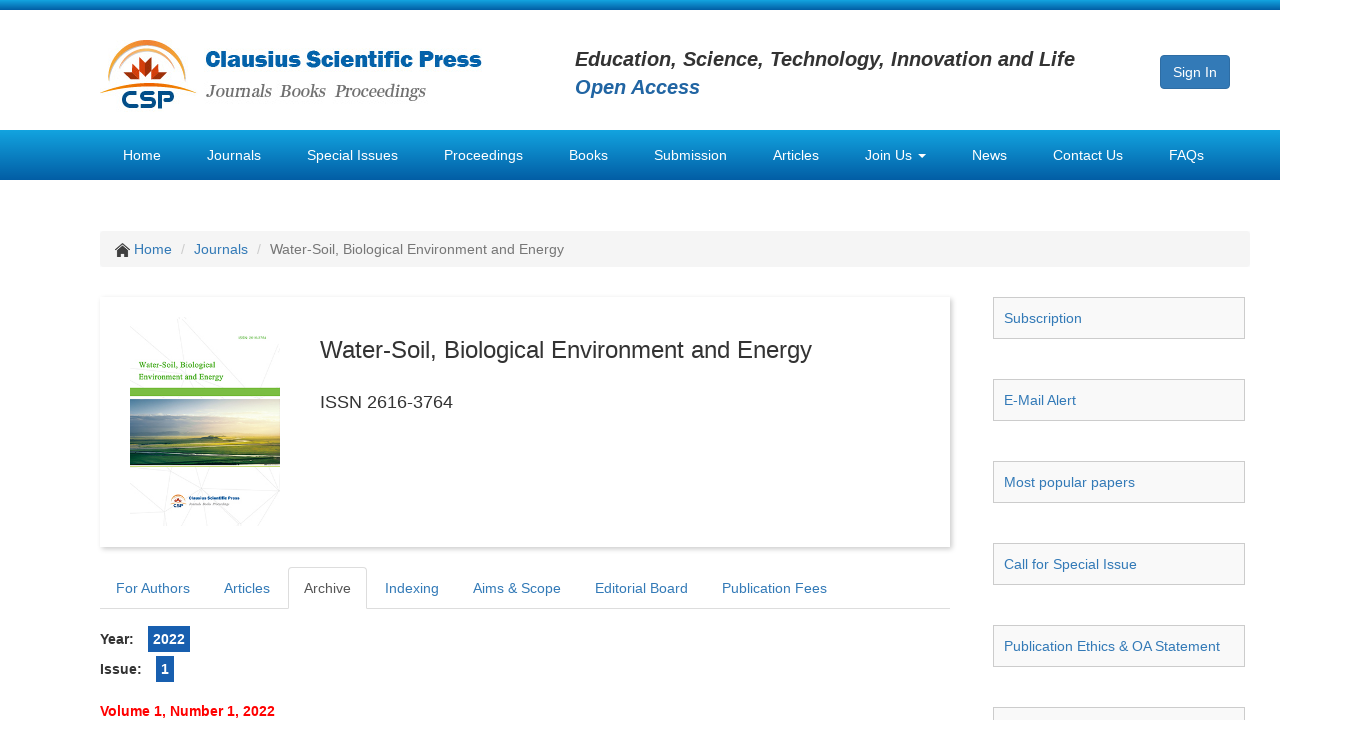

--- FILE ---
content_type: text/html; charset=UTF-8
request_url: https://www.clausiuspress.com/journal/WSBEE/archive.html?pubYear=2022&issue=
body_size: 5167
content:
<!DOCTYPE HTML>
<html>
<head>
	<meta charset="utf-8">
	<meta http-equiv="X-UA-Compatible" content="IE=edge">
	<meta name="author" content="Legend IT Inc,Ottawa,Canada,Website Building,Website Management,Website Hosting,Search Engine Optimization,Social Media Marketing,Wechat APPs,Android APPs,Menu Design,Flyer Design,Logo Design">
	<title>
		Water-Soil, Biological Environment and Energy	</title>
	<link href="/assets/default/img/logo_icon.png" type="image/x-icon" rel="icon" />
	<link href="/assets/common/bootstrap/bootstrap.min.css" rel="stylesheet">
        <link href="/assets/common/bxslider/jquery.bxslider.css" rel="stylesheet" type="text/css">
	<script src="/assets/3a02383f/jquery.min.js"></script>
	<script src="/assets/3a02383f/jui/js/jquery-ui.min.js"></script>
	<script src="/assets/3a02383f/jquery.yii.js"></script>
	<script src="/assets/common/bootstrap/bootstrap.min.js"></script>
        <script src="/assets/common/bxslider/jquery.bxslider.min.js" type="text/javascript"></script>
	<!--[if lt IE 9]>
          <script src="//cdn.bootcss.com/html5shiv/3.7.2/html5shiv.min.js"></script>
          <script src="//cdn.bootcss.com/respond.js/1.4.2/respond.min.js"></script>
        <![endif]-->
        <script type="text/javascript">
            $(function () {
                $('.bxslider').bxSlider({
                    minSlides: 5,
                    maxSlides: 5,
                    slideWidth: 220,
                    slideMargin: 40,
                    ticker: true,
                    speed: 50000
                });
            });
        </script>
        <script>
	  (function(i,s,o,g,r,a,m){i['GoogleAnalyticsObject']=r;i[r]=i[r]||function(){
	  (i[r].q=i[r].q||[]).push(arguments)},i[r].l=1*new Date();a=s.createElement(o),
	  m=s.getElementsByTagName(o)[0];a.async=1;a.src=g;m.parentNode.insertBefore(a,m)
	  })(window,document,'script','https://www.google-analytics.com/analytics.js','ga');
	  ga('create', 'UA-85102717-1', 'auto');
	  ga('send', 'pageview');
	</script>
	<style>
		body{padding-top: 0px; font-family: Arial, 'Helvetica Neue', Helvetica, sans-serif;}
		.navbar-nav li{float: left; padding-left: 8px; padding-right: 8px;}
		.navbar-nav li a:link, .navbar-nav li a:visited{color: white;}
		.navbar-nav li a:hover{color: red;}
		//.navbar-nav li.active a:link, .navbar-nav li.active a:visited{color: #0878bb; background: white; border: 2px solid #0878bb; height: 50px;}
		.navbar-nav li ul.dropdown-menu li{float: none; padding-left: 0px; padding-right: 0px; background: #097fc1;}
		.navbar-nav li ul.dropdown-menu li a:hover{color: red;}
		.navbar-nav li ul.dropdown-menu li.active a:link, .navbar-nav li ul.dropdown-menu li.active a:visited{color: black; background: #e7e7e7;}
		.bxslider li{height: 230px;}
	</style>
</head>
<body>
	<div style="margin: 0 auto; width: 1350px; height: 10px; background: url(/assets/default/img/bg_top.png) repeat-x;">
	
	</div>
	
	<div style="margin: 0 auto; width: 1350px;">
		<div style="margin: 0 auto; width: 1150px; height: 120px; padding-top: 10px; padding-bottom: 10px;">
			<div style="float: left; width: 475px; padding-top: 20px;">
				<a href="/"><img src="/assets/default/img/logo.jpg" style="width: 382px; height: 74px;"></a>
			</div>
			<div style="float: left; width: 585px; padding-top: 25px;">
				<em style="font-size: 20px; font-weight: bold;">Education, Science, Technology, Innovation and Life</em><br>
				<em style="font-size: 20px; font-weight: bold; color: #2165a3;">Open Access</em>
			</div>
			<div style="float: left; width: 80px; padding-top: 35px;">
				<a href="/submission.html" class="btn btn-primary" role="button">Sign In</a>
			</div>
		</div>
	</div>
	
	<nav style="margin: 0 auto; width: 1350px; background: url(/assets/default/img/bg_nav.png) repeat-x;">
		<div style="margin: 0 auto; width: 1150px; height: 51px;">
			<ul class="nav navbar-nav list-inline">
				<li >
					<a href="/">Home</a>
				</li>
				<li class="active">
					<a href="/journal/index.html">Journals</a>
				</li>
				<li >
					<a href="/specialissue.html">Special Issues</a>
				</li>
				<li >
					<a href="/conference/index.html">Proceedings</a>
				</li>
				<li >
						<a href="/book.html">Books</a>
				</li>
				<li >
					<a href="/submission.html" target="_blank">Submission</a>
				</li>
				<li >
					<a href="/articles.html">Articles</a>
				</li>
				<li class="dropdown">
				        <a href="#" class="dropdown-toggle" data-toggle="dropdown" role="button" aria-haspopup="true" aria-expanded="false">Join Us <span class="caret"></span></a>
				        <ul class="dropdown-menu">
					        <li >
					        	<a href="/joinus/reviewer.html">Join Reviewer Team</a>
					        </li>
					        <li >
					            	<a href="/joinus/editorialBoard.html">Join Editorial Board</a>
					        </li>
					        <li >
					            	<a href="/joinus/editorInChief.html">Join Editor-in-chief Group</a>
					         </li>
					         <li role="separator" class="divider"></li>
					         <li >
					            	<a href="/joinus/responsibilities.html">Responsibilities</a>
					         </li>
					         <li >
					            	<a href="/joinus/qualification.html">Qualification & Requirement</a>
					          </li>
				        </ul>
				</li>
				<li >
					<a href="/news.html">News</a>
				</li>
				<li >
					<a href="/contact.html">Contact Us</a>
				</li>
				<li >
					<a href="/faq.html">FAQs</a>
				</li>
			</ul>
		</div>
	</nav>
	
	<div style="clear: both; margin: 0 auto; width: 1350px;">
		<div style="margin: 50px auto; width: 1150px; background: #fafbfc;">
						<ol class="breadcrumb">
				<li>
			  		<img src="/assets/default/img/icon_home.png" width="15px">
			  		<a href="/">Home</a>
			  	</li>
			  	<li><a href="/journal/index.html">Journals</a></li>
				<li class="active">Water-Soil, Biological Environment and Energy</li>
			</ol>
			
			<div style="margin: 20px 0px 60px 0px;">
				<div style="float: left; width: 850px; margin: 10px 30px 0px 0px;">
					<div style="clear: both; width: 850px; height: 250px; margin: 0px 0px 20px 0px; padding: 20px 0px 20px 0px; box-shadow: 2px 2px 5px #cccccc;">
						<div style="float: left; width: 210px; margin-right: 10px;">
							<img class="center-block" src="/assets/default/img/journal/journal_1617880405.jpg" width="150px">
						</div>
						<div style="float: left; width: 620px;">
							<h3>Water-Soil, Biological Environment and Energy</h3>
															<h4 style="margin-top: 30px;">ISSN 2616-3764</h4>
																				</div>
					</div>
					<div style="clear: both; width: 850px;">
						<ul class="nav nav-tabs">
							<li  role="presentation">
								<a href="/journal/WSBEE/forAuthors.html">For Authors</a>
							</li>
							<li  role="presentation">
								<a href="/journal/WSBEE.html">Articles</a>
							</li>
							<li class="active" role="presentation">
								<a href="/journal/WSBEE/archive.html?pubYear=&issue=">Archive</a>
							</li>
							<li  role="presentation">
								<a href="/journal/WSBEE/indexing.html">Indexing</a>
							</li>
							<li  role="presentation">
								<a href="/journal/WSBEE/aimScope.html">Aims & Scope</a>
							</li>
							<li  role="presentation">
								<a href="/journal/WSBEE/editorialBoard.html">Editorial Board</a>
							</li>
							<li  role="presentation">
								<a href="/journal/WSBEE/apc.html">Publication Fees</a>
							</li>
						</ul>
						
						
<div id="content">
	<script type="text/javascript">
	$(function(){
		$('.issueClick').click(function(){
			journalAbbr = 'WSBEE';
			issue = $(this).text();
			pubYear = $('#publication_year').find('.currYear a').text();
			$(this).attr('href','http://clausiuspress.com/journal/'+journalAbbr+'/archive.html?pubYear='+pubYear+'&issue='+issue);
		});
		
		$('.download').click(function(){
			var articleId = $(this).attr('name');
			$.ajax({
				type: 'POST',
			  	url: '/article/download.html',
			  	data: {articleId:articleId},
			});
		});
	});
</script>

<div>
	<style type="text/css">
		#publication_year{margin: 20px 0px 10px 0px;}
		#publication_year span{margin: 0px 10px 0px 10px;}
		#publication_year span a:link, #publication_year span a:visited{color: #185faf; font-weight: bold; text-decoration: none;}
		#publication_year span a:hover{color: red; font-weight: bold; text-decoration: none;}
		#publication_year .currYear a:link, #publication_year .currYear a:visited{color: white; background: #185faf; padding: 5px 5px 5px 5px;}
		#publication_issue{margin: 0px 0px 20px 0px;}
		#publication_issue span{margin: 0px 10px 0px 10px;}
		#publication_issue a:link, #publication_issue a:visited{color: #185faf; font-weight: bold; text-decoration: none;}
		#publication_issue a:hover{color: red; font-weight: bold; text-decoration: none;}
		#publication_issue .currIssue a:link, #publication_issue .currIssue a:visited{color: white; background: #185faf; padding: 5px 5px 5px 5px;}
	</style>
	<div id="publication_year">
		<b>Year:</b>
					<span class="currYear"><a href="/journal/WSBEE/archive.html?pubYear=2022&issue=">2022</a></span>
			</div>
	<div id="publication_issue">
		<b>Issue:</b> 
					<span class="currIssue"><a href="" class="issueClick">1</a></span>
			</div>
	<div style="line-height: 180%;">
		<span style="color: red; font-weight: bold;">Volume 1, Number 1, 2022</span><br>
			</div>
			<div style="padding: 10px 5px 10px 5px; margin: 20px 0px 20px 0px; border: 1px solid #dddddd;">
			<p style="font-size: 17px; font-weight: bold;"><a href="/article/3362.html">ANALYSIS OF PHYSICOCHEMICAL PARAMETERS AND HEAVY METALS IN CRUDE OIL SPILLED CREEKES AND LAKES IN BISENI BAYELSA STATE NIGERIA</a></p>
			<p class="h5">
				Ogobiri Godwin<sup>*</sup>, Anyalebechi Onyebuchi, Ayawei Nimibofa			</p>
			<p class="h5">
				<a href="/article/3362.html#abstract">Abstract</a> |
				<a href="/article/3362.html#references">References</a> |
				<a href="/assets/default/article/2022/04/02/article_1648896547.pdf" class="download" name="3362">PDF</a> |
				<a href="/article/3362.html">HTML</a> |
				Pub. Date: Apr 4, 2022			</p>
			<p class="h5">
				DOI: <a href="https://dx.doi.org/10.23977/wsbee.2022.010101" target="_blank">10.23977/wsbee.2022.010101</a> |
				Downloads: <font color="red">42</font> |
				Views: <font color="red">4046</font>
			</p>
		</div>
	</div>
		</div>

						
					</div>
				</div>
				
				<div style="float: left; width: 265px; margin-bottom: 100px;">
					<style>
						.side_function{margin: 10px 0px 40px 13px; padding: 10px 10px 10px 10px; border: 1px solid #cccccc; background: #f9f9f9;}
					</style>
					<div class="side_function"><a href="/journal/WSBEE/subscription.html">Subscription</a></div>
					<div class="side_function"><a href="/journal/WSBEE/newsletter.html">E-Mail Alert</a></div>
					<div class="side_function"><a href="/journal/WSBEE/hottestPaper.html">Most popular papers</a></div>
					<div class="side_function"><a href="/journal/WSBEE/specialIssue.html">Call for Special Issue</a></div>
					<div class="side_function"><a href="/journal/WSBEE/publicationEthics.html">Publication Ethics & OA Statement</a></div>
					<div class="side_function"><a href="/journal/plagiarismPolicy/journalAbbr/WSBEE.html">Plagiarism Policy</a></div>
					<div class="side_function"><a href="/journal/WSBEE/contact.html">Contact Us</a></div>
					<table class="table table-bordered table-striped" style="width: 250px; margin: 0px 0px 40px 10px;">
												<tr>
							<th>Downloads:</th>
							<td>42</td>
						</tr>
						<tr>
							<th>Visits:</th>
							<td>4046</td>
						</tr>
					</table>
					<div style="width: 250px; margin-left: 10px; padding: 0px 10px 0px 10px; border: 1px solid #cccccc;">
						<p class="h4">Sponsors, Associates, and Links</p>
						<hr>
						<ul>
														<li style="padding-top: 10px; padding-bottom: 10px;">
								<a href="/journal/GEORGE.html">International Journal of Geological Resources and Geological Engineering</a><br><br>
								<a href="/journal/GEORGE.html"><img class="img-responsive" src="/assets/default/img/journal/journal_1617865635.jpg" style="max-width: 130px;"></a>
							</li>
														<li style="padding-top: 10px; padding-bottom: 10px;">
								<a href="/journal/BGDDS.html">Big Geospatial Data and Data Science</a><br><br>
								<a href="/journal/BGDDS.html"><img class="img-responsive" src="/assets/default/img/journal/journal_1617863746.jpg" style="max-width: 130px;"></a>
							</li>
														<li style="padding-top: 10px; padding-bottom: 10px;">
								<a href="/journal/SESP.html">Solid Earth and Space Physics </a><br><br>
								<a href="/journal/SESP.html"><img class="img-responsive" src="/assets/default/img/journal/journal_1617878470.jpg" style="max-width: 130px;"></a>
							</li>
														<li style="padding-top: 10px; padding-bottom: 10px;">
								<a href="/journal/ENVCP.html">Environment and Climate Protection</a><br><br>
								<a href="/journal/ENVCP.html"><img class="img-responsive" src="/assets/default/img/journal/journal_1617864434.jpg" style="max-width: 130px;"></a>
							</li>
														<li style="padding-top: 10px; padding-bottom: 10px;">
								<a href="/journal/JCGIS.html">Journal of Cartography and Geographic Information Systems</a><br><br>
								<a href="/journal/JCGIS.html"><img class="img-responsive" src="/assets/default/img/journal/journal_1617865963.jpg" style="max-width: 130px;"></a>
							</li>
														<li style="padding-top: 10px; padding-bottom: 10px;">
								<a href="/journal/EREJ.html">Environment, Resource and Ecology Journal</a><br><br>
								<a href="/journal/EREJ.html"><img class="img-responsive" src="/assets/default/img/journal/journal_1617864454.jpg" style="max-width: 130px;"></a>
							</li>
														<li style="padding-top: 10px; padding-bottom: 10px;">
								<a href="/journal/OFFSPE.html">Offshore and Polar Engineering</a><br><br>
								<a href="/journal/OFFSPE.html"><img class="img-responsive" src="/assets/default/img/journal/journal_1617877712.jpg" style="max-width: 130px;"></a>
							</li>
														<li style="padding-top: 10px; padding-bottom: 10px;">
								<a href="/journal/PHYHG.html">Physical and Human Geography</a><br><br>
								<a href="/journal/PHYHG.html"><img class="img-responsive" src="/assets/default/img/journal/journal_1617877899.jpg" style="max-width: 130px;"></a>
							</li>
														<li style="padding-top: 10px; padding-bottom: 10px;">
								<a href="/journal/JAPAE.html">Journal of Atmospheric Physics and Atmospheric Environment</a><br><br>
								<a href="/journal/JAPAE.html"><img class="img-responsive" src="/assets/default/img/journal/journal_1617865838.jpg" style="max-width: 130px;"></a>
							</li>
														<li style="padding-top: 10px; padding-bottom: 10px;">
								<a href="/journal/METEO.html">Trends in Meteorology</a><br><br>
								<a href="/journal/METEO.html"><img class="img-responsive" src="/assets/default/img/journal/journal_1617880256.jpg" style="max-width: 130px;"></a>
							</li>
														<li style="padding-top: 10px; padding-bottom: 10px;">
								<a href="/journal/JCOAER.html">Journal of Coastal Engineering Research</a><br><br>
								<a href="/journal/JCOAER.html"><img class="img-responsive" src="/assets/default/img/journal/journal_1617866019.jpg" style="max-width: 130px;"></a>
							</li>
														<li style="padding-top: 10px; padding-bottom: 10px;">
								<a href="/journal/PLANTP.html">Focus on Plant Protection</a><br><br>
								<a href="/journal/PLANTP.html"><img class="img-responsive" src="/assets/default/img/journal/journal_1617864573.jpg" style="max-width: 130px;"></a>
							</li>
														<li style="padding-top: 10px; padding-bottom: 10px;">
								<a href="/journal/TOXHE.html">Toxicology and Health of Environment</a><br><br>
								<a href="/journal/TOXHE.html"><img class="img-responsive" src="/assets/default/img/journal/journal_1617880001.jpg" style="max-width: 130px;"></a>
							</li>
														<li style="padding-top: 10px; padding-bottom: 10px;">
								<a href="/journal/GEORS.html">Geoscience and Remote Sensing</a><br><br>
								<a href="/journal/GEORS.html"><img class="img-responsive" src="/assets/default/img/journal/journal_1617865116.jpg" style="max-width: 130px;"></a>
							</li>
														<li style="padding-top: 10px; padding-bottom: 10px;">
								<a href="/journal/APO.html">Advances in Physical Oceanography</a><br><br>
								<a href="/journal/APO.html"><img class="img-responsive" src="/assets/default/img/journal/journal_1617863346.jpg" style="max-width: 130px;"></a>
							</li>
														<li style="padding-top: 10px; padding-bottom: 10px;">
								<a href="/journal/BCGM.html">Biology, Chemistry, and Geology in Marine</a><br><br>
								<a href="/journal/BCGM.html"><img class="img-responsive" src="/assets/default/img/journal/journal_1617863766.jpg" style="max-width: 130px;"></a>
							</li>
														<li style="padding-top: 10px; padding-bottom: 10px;">
								<a href="/journal/GEODG.html">Geodesy and Geophysics</a><br><br>
								<a href="/journal/GEODG.html"><img class="img-responsive" src="/assets/default/img/journal/journal_1617865098.jpg" style="max-width: 130px;"></a>
							</li>
														<li style="padding-top: 10px; padding-bottom: 10px;">
								<a href="/journal/JSQG.html">Journal of Structural and Quaternary Geology</a><br><br>
								<a href="/journal/JSQG.html"><img class="img-responsive" src="/assets/default/img/journal/journal_1617876286.jpg" style="max-width: 130px;"></a>
							</li>
														<li style="padding-top: 10px; padding-bottom: 10px;">
								<a href="/journal/SEDIG.html">Journal of Sedimentary Geology</a><br><br>
								<a href="/journal/SEDIG.html"><img class="img-responsive" src="/assets/default/img/journal/journal_1617876230.jpg" style="max-width: 130px;"></a>
							</li>
														<li style="padding-top: 10px; padding-bottom: 10px;">
								<a href="/journal/IJPSRR.html">International Journal of Polar Social Research and Review</a><br><br>
								<a href="/journal/IJPSRR.html"><img class="img-responsive" src="/assets/default/img/journal/journal_1617865702.jpg" style="max-width: 130px;"></a>
							</li>
													</ul>
					</div>
				</div>
			</div>	
			
		</div>
	</div>
	
	<div id="footer1" style="clear: both; margin: 0 auto; width: 1350px; background: #005288; color: white;">
		<style>
			#footer1 li{color: #92d1de;}
			#footer1 a:link, #footer1 a:visited{color: #92d1de;}
			#footer1 a:hover{color: red;}
		</style>
		<div style="margin: 0 auto; width: 1150px; height: 210px;">
			<div id="footer_top" style="width: 1150px; height: 210px;">
				<div style="float: left; width: 275px; padding: 10px 0px 0px 0px; margin-right: 16px;">
					<h3 style="font-size: 20px;">RESOURCES</h3>
					<ul class="list-unstyled" style="line-height: 180%;">
						<li>
							<a href="/openAccess.html">Open Access</a>
						</li>
						<li>
							<a href="/authorGuide.html">Author Guidelines</a>
						</li>
						<li>
							<a href="/libGuide.html">Librarian Guidelines</a>
						</li>
						<!--
							<li>
								<a href="/apc.html">Article Processing Charges</a>
							</li>
						-->
						<li>
							<a href="/jourProposal.html">Propose a New Journal</a>
						</li>
						<li>
							<a href="/specProposal.html">Call for Special Issue Proposals</a>
						</li>
					</ul>
				</div>
				<div style="float: left; width: 275px; padding: 10px 0px 0px 0px; margin-right: 16px;">
					<h3 style="font-size: 20px;">JOIN US</h3>
					<ul class="list-unstyled" style="line-height: 180%;">
						<li>
							<a href="/joinus/reviewer.html">Join Reviewer Team</a>
						</li>
						<li>
							<a href="/joinus/editorialBoard.html">Join Editorial Board</a>
						</li>
						<li>
							<a href="/joinus/editorInChief.html">Join Editor-in-chief Group</a>
						</li>
						<li>
							<a href="/joinus/responsibilities.html">Responsibilities</a>
						</li>
						<li>
							<a href="/joinus/qualification.html">Qualification & Requirement</a>
						</li>
					</ul>
				</div>
				<div style="float: left; width: 275px; padding: 10px 0px 0px 0px; margin-right: 16px;">
					<h3 style="font-size: 20px;">PUBLICATION SERVICES</h3>
					<ul class="list-unstyled" style="line-height: 180%;">
						<li>
							<a href="/journal/index.html">Journals</a>
						</li>
						<li>
							<a href="/specialissue.html">Special Issues</a>
						</li>
						<li>
							<a href="/book.html">Books</a>
						</li>
						<li>
							<a href="/conference/index.html">Proceedings</a>
						</li>
						<li>
							<a href="/articles.html">Articles</a>
						</li>
					</ul>
				</div>
				<div style="float: left; width: 275px; padding: 10px 0px 0px 0px;">
					<h3 style="font-size: 20px;">CONTACT US</h3>
					<ul class="list-unstyled" style="line-height: 180%;">
						<li>
							Clausius Scientific Press Inc.
						</li>
						<li>
							<a href="/contact.html">CANADA Office</a>
						</li>
						<li>
							<a href="/contact.html">CHINA Office</a>
						</li>
						<li>
							<a href="/contact.html">United Kingdom Office</a>
						</li>
						<li>
							<a href="/contact.html">HONGKONG Office</a>
						</li>
					</ul>
				</div>
			</div>
		</div>
	</div>
	
	<div id="footer2" style="clear: both; margin: 0 auto; width: 1350px; background: #004b7c; color: white;">
		<style>
			#footer2 a:link, #footer2 a:visited{color: #92d1de;}
			#footer2 a:hover{color: red;}
		</style>
		<div style="margin: 0 auto; width: 1150px; height: 120px;">
			<div style="width: 1150px; height: 55px; border-bottom: 1px solid #696969;">
				<p style="font-size: 14px; line-height: 55px; text-align: center;">All published work is licensed under a <a href="https://creativecommons.org/licenses/by/4.0/legalcode" target="_blank">Creative Commons Attribution 4.0 International License</a>.</p>
			</div>
			
			<div style="width: 1150px; padding: 20px 0px 20px 0px; text-align: center; color: #aaaaaa;">
				Copyright © 2016 - 2031 <b>Clausius Scientific Press Inc</b>. All Rights Reserved.
			</div> 
		</div>
	</div>
<script defer src="https://static.cloudflareinsights.com/beacon.min.js/vcd15cbe7772f49c399c6a5babf22c1241717689176015" integrity="sha512-ZpsOmlRQV6y907TI0dKBHq9Md29nnaEIPlkf84rnaERnq6zvWvPUqr2ft8M1aS28oN72PdrCzSjY4U6VaAw1EQ==" data-cf-beacon='{"version":"2024.11.0","token":"d44071f852e84d88beb34d5ea307a425","r":1,"server_timing":{"name":{"cfCacheStatus":true,"cfEdge":true,"cfExtPri":true,"cfL4":true,"cfOrigin":true,"cfSpeedBrain":true},"location_startswith":null}}' crossorigin="anonymous"></script>
</body>
</html>